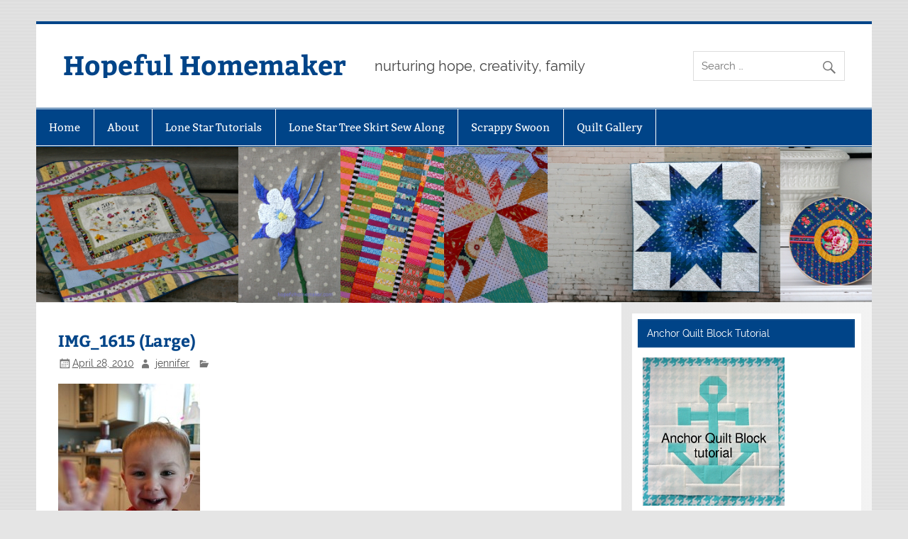

--- FILE ---
content_type: text/html; charset=UTF-8
request_url: https://hopefulhomemaker.com/2010/04/29/finger-painting/img_1615-large/
body_size: 9677
content:
<!DOCTYPE html><!-- HTML 5 -->
<html lang="en-US">

<head>
<meta charset="UTF-8" />
<meta name="viewport" content="width=device-width, initial-scale=1">
<link rel="profile" href="http://gmpg.org/xfn/11" />
<link rel="pingback" href="https://hopefulhomemaker.com/xmlrpc.php" />

<meta name='robots' content='index, follow, max-image-preview:large, max-snippet:-1, max-video-preview:-1' />
	<style>img:is([sizes="auto" i], [sizes^="auto," i]) { contain-intrinsic-size: 3000px 1500px }</style>
	
	<!-- This site is optimized with the Yoast SEO plugin v23.8 - https://yoast.com/wordpress/plugins/seo/ -->
	<title>IMG_1615 (Large) - Hopeful Homemaker</title>
	<link rel="canonical" href="https://hopefulhomemaker.com/2010/04/29/finger-painting/img_1615-large/" />
	<meta property="og:locale" content="en_US" />
	<meta property="og:type" content="article" />
	<meta property="og:title" content="IMG_1615 (Large) - Hopeful Homemaker" />
	<meta property="og:url" content="https://hopefulhomemaker.com/2010/04/29/finger-painting/img_1615-large/" />
	<meta property="og:site_name" content="Hopeful Homemaker" />
	<meta property="og:image" content="https://hopefulhomemaker.com/2010/04/29/finger-painting/img_1615-large" />
	<meta property="og:image:width" content="400" />
	<meta property="og:image:height" content="600" />
	<meta property="og:image:type" content="image/jpeg" />
	<meta name="twitter:card" content="summary_large_image" />
	<script type="application/ld+json" class="yoast-schema-graph">{"@context":"https://schema.org","@graph":[{"@type":"WebPage","@id":"https://hopefulhomemaker.com/2010/04/29/finger-painting/img_1615-large/","url":"https://hopefulhomemaker.com/2010/04/29/finger-painting/img_1615-large/","name":"IMG_1615 (Large) - Hopeful Homemaker","isPartOf":{"@id":"https://hopefulhomemaker.com/#website"},"primaryImageOfPage":{"@id":"https://hopefulhomemaker.com/2010/04/29/finger-painting/img_1615-large/#primaryimage"},"image":{"@id":"https://hopefulhomemaker.com/2010/04/29/finger-painting/img_1615-large/#primaryimage"},"thumbnailUrl":"https://hopefulhomemaker.com/wp-content/uploads/2010/04/IMG_1615-Large-e1272517595974.jpg","datePublished":"2010-04-29T05:02:17+00:00","dateModified":"2010-04-29T05:02:17+00:00","breadcrumb":{"@id":"https://hopefulhomemaker.com/2010/04/29/finger-painting/img_1615-large/#breadcrumb"},"inLanguage":"en-US","potentialAction":[{"@type":"ReadAction","target":["https://hopefulhomemaker.com/2010/04/29/finger-painting/img_1615-large/"]}]},{"@type":"ImageObject","inLanguage":"en-US","@id":"https://hopefulhomemaker.com/2010/04/29/finger-painting/img_1615-large/#primaryimage","url":"https://hopefulhomemaker.com/wp-content/uploads/2010/04/IMG_1615-Large-e1272517595974.jpg","contentUrl":"https://hopefulhomemaker.com/wp-content/uploads/2010/04/IMG_1615-Large-e1272517595974.jpg","width":"400","height":"600"},{"@type":"BreadcrumbList","@id":"https://hopefulhomemaker.com/2010/04/29/finger-painting/img_1615-large/#breadcrumb","itemListElement":[{"@type":"ListItem","position":1,"name":"Home","item":"https://hopefulhomemaker.com/"},{"@type":"ListItem","position":2,"name":"Finger Painting","item":"https://hopefulhomemaker.com/2010/04/29/finger-painting/"},{"@type":"ListItem","position":3,"name":"IMG_1615 (Large)"}]},{"@type":"WebSite","@id":"https://hopefulhomemaker.com/#website","url":"https://hopefulhomemaker.com/","name":"Hopeful Homemaker","description":"nurturing hope, creativity, family","potentialAction":[{"@type":"SearchAction","target":{"@type":"EntryPoint","urlTemplate":"https://hopefulhomemaker.com/?s={search_term_string}"},"query-input":{"@type":"PropertyValueSpecification","valueRequired":true,"valueName":"search_term_string"}}],"inLanguage":"en-US"}]}</script>
	<!-- / Yoast SEO plugin. -->


<link rel="alternate" type="application/rss+xml" title="Hopeful Homemaker &raquo; Feed" href="https://hopefulhomemaker.com/feed/" />
<link rel="alternate" type="application/rss+xml" title="Hopeful Homemaker &raquo; Comments Feed" href="https://hopefulhomemaker.com/comments/feed/" />
<link rel="alternate" type="application/rss+xml" title="Hopeful Homemaker &raquo; IMG_1615 (Large) Comments Feed" href="https://hopefulhomemaker.com/2010/04/29/finger-painting/img_1615-large/feed/" />
<script type="text/javascript">
/* <![CDATA[ */
window._wpemojiSettings = {"baseUrl":"https:\/\/s.w.org\/images\/core\/emoji\/15.0.3\/72x72\/","ext":".png","svgUrl":"https:\/\/s.w.org\/images\/core\/emoji\/15.0.3\/svg\/","svgExt":".svg","source":{"concatemoji":"https:\/\/hopefulhomemaker.com\/wp-includes\/js\/wp-emoji-release.min.js?ver=6.7.4"}};
/*! This file is auto-generated */
!function(i,n){var o,s,e;function c(e){try{var t={supportTests:e,timestamp:(new Date).valueOf()};sessionStorage.setItem(o,JSON.stringify(t))}catch(e){}}function p(e,t,n){e.clearRect(0,0,e.canvas.width,e.canvas.height),e.fillText(t,0,0);var t=new Uint32Array(e.getImageData(0,0,e.canvas.width,e.canvas.height).data),r=(e.clearRect(0,0,e.canvas.width,e.canvas.height),e.fillText(n,0,0),new Uint32Array(e.getImageData(0,0,e.canvas.width,e.canvas.height).data));return t.every(function(e,t){return e===r[t]})}function u(e,t,n){switch(t){case"flag":return n(e,"\ud83c\udff3\ufe0f\u200d\u26a7\ufe0f","\ud83c\udff3\ufe0f\u200b\u26a7\ufe0f")?!1:!n(e,"\ud83c\uddfa\ud83c\uddf3","\ud83c\uddfa\u200b\ud83c\uddf3")&&!n(e,"\ud83c\udff4\udb40\udc67\udb40\udc62\udb40\udc65\udb40\udc6e\udb40\udc67\udb40\udc7f","\ud83c\udff4\u200b\udb40\udc67\u200b\udb40\udc62\u200b\udb40\udc65\u200b\udb40\udc6e\u200b\udb40\udc67\u200b\udb40\udc7f");case"emoji":return!n(e,"\ud83d\udc26\u200d\u2b1b","\ud83d\udc26\u200b\u2b1b")}return!1}function f(e,t,n){var r="undefined"!=typeof WorkerGlobalScope&&self instanceof WorkerGlobalScope?new OffscreenCanvas(300,150):i.createElement("canvas"),a=r.getContext("2d",{willReadFrequently:!0}),o=(a.textBaseline="top",a.font="600 32px Arial",{});return e.forEach(function(e){o[e]=t(a,e,n)}),o}function t(e){var t=i.createElement("script");t.src=e,t.defer=!0,i.head.appendChild(t)}"undefined"!=typeof Promise&&(o="wpEmojiSettingsSupports",s=["flag","emoji"],n.supports={everything:!0,everythingExceptFlag:!0},e=new Promise(function(e){i.addEventListener("DOMContentLoaded",e,{once:!0})}),new Promise(function(t){var n=function(){try{var e=JSON.parse(sessionStorage.getItem(o));if("object"==typeof e&&"number"==typeof e.timestamp&&(new Date).valueOf()<e.timestamp+604800&&"object"==typeof e.supportTests)return e.supportTests}catch(e){}return null}();if(!n){if("undefined"!=typeof Worker&&"undefined"!=typeof OffscreenCanvas&&"undefined"!=typeof URL&&URL.createObjectURL&&"undefined"!=typeof Blob)try{var e="postMessage("+f.toString()+"("+[JSON.stringify(s),u.toString(),p.toString()].join(",")+"));",r=new Blob([e],{type:"text/javascript"}),a=new Worker(URL.createObjectURL(r),{name:"wpTestEmojiSupports"});return void(a.onmessage=function(e){c(n=e.data),a.terminate(),t(n)})}catch(e){}c(n=f(s,u,p))}t(n)}).then(function(e){for(var t in e)n.supports[t]=e[t],n.supports.everything=n.supports.everything&&n.supports[t],"flag"!==t&&(n.supports.everythingExceptFlag=n.supports.everythingExceptFlag&&n.supports[t]);n.supports.everythingExceptFlag=n.supports.everythingExceptFlag&&!n.supports.flag,n.DOMReady=!1,n.readyCallback=function(){n.DOMReady=!0}}).then(function(){return e}).then(function(){var e;n.supports.everything||(n.readyCallback(),(e=n.source||{}).concatemoji?t(e.concatemoji):e.wpemoji&&e.twemoji&&(t(e.twemoji),t(e.wpemoji)))}))}((window,document),window._wpemojiSettings);
/* ]]> */
</script>
<link rel='stylesheet' id='smartline-custom-fonts-css' href='https://hopefulhomemaker.com/wp-content/themes/smartline-lite/css/custom-fonts.css?ver=20180413' type='text/css' media='all' />
<style id='wp-emoji-styles-inline-css' type='text/css'>

	img.wp-smiley, img.emoji {
		display: inline !important;
		border: none !important;
		box-shadow: none !important;
		height: 1em !important;
		width: 1em !important;
		margin: 0 0.07em !important;
		vertical-align: -0.1em !important;
		background: none !important;
		padding: 0 !important;
	}
</style>
<link rel='stylesheet' id='wp-block-library-css' href='https://hopefulhomemaker.com/wp-includes/css/dist/block-library/style.min.css?ver=6.7.4' type='text/css' media='all' />
<style id='classic-theme-styles-inline-css' type='text/css'>
/*! This file is auto-generated */
.wp-block-button__link{color:#fff;background-color:#32373c;border-radius:9999px;box-shadow:none;text-decoration:none;padding:calc(.667em + 2px) calc(1.333em + 2px);font-size:1.125em}.wp-block-file__button{background:#32373c;color:#fff;text-decoration:none}
</style>
<style id='global-styles-inline-css' type='text/css'>
:root{--wp--preset--aspect-ratio--square: 1;--wp--preset--aspect-ratio--4-3: 4/3;--wp--preset--aspect-ratio--3-4: 3/4;--wp--preset--aspect-ratio--3-2: 3/2;--wp--preset--aspect-ratio--2-3: 2/3;--wp--preset--aspect-ratio--16-9: 16/9;--wp--preset--aspect-ratio--9-16: 9/16;--wp--preset--color--black: #353535;--wp--preset--color--cyan-bluish-gray: #abb8c3;--wp--preset--color--white: #ffffff;--wp--preset--color--pale-pink: #f78da7;--wp--preset--color--vivid-red: #cf2e2e;--wp--preset--color--luminous-vivid-orange: #ff6900;--wp--preset--color--luminous-vivid-amber: #fcb900;--wp--preset--color--light-green-cyan: #7bdcb5;--wp--preset--color--vivid-green-cyan: #00d084;--wp--preset--color--pale-cyan-blue: #8ed1fc;--wp--preset--color--vivid-cyan-blue: #0693e3;--wp--preset--color--vivid-purple: #9b51e0;--wp--preset--color--primary: #004488;--wp--preset--color--light-gray: #f0f0f0;--wp--preset--color--dark-gray: #777777;--wp--preset--gradient--vivid-cyan-blue-to-vivid-purple: linear-gradient(135deg,rgba(6,147,227,1) 0%,rgb(155,81,224) 100%);--wp--preset--gradient--light-green-cyan-to-vivid-green-cyan: linear-gradient(135deg,rgb(122,220,180) 0%,rgb(0,208,130) 100%);--wp--preset--gradient--luminous-vivid-amber-to-luminous-vivid-orange: linear-gradient(135deg,rgba(252,185,0,1) 0%,rgba(255,105,0,1) 100%);--wp--preset--gradient--luminous-vivid-orange-to-vivid-red: linear-gradient(135deg,rgba(255,105,0,1) 0%,rgb(207,46,46) 100%);--wp--preset--gradient--very-light-gray-to-cyan-bluish-gray: linear-gradient(135deg,rgb(238,238,238) 0%,rgb(169,184,195) 100%);--wp--preset--gradient--cool-to-warm-spectrum: linear-gradient(135deg,rgb(74,234,220) 0%,rgb(151,120,209) 20%,rgb(207,42,186) 40%,rgb(238,44,130) 60%,rgb(251,105,98) 80%,rgb(254,248,76) 100%);--wp--preset--gradient--blush-light-purple: linear-gradient(135deg,rgb(255,206,236) 0%,rgb(152,150,240) 100%);--wp--preset--gradient--blush-bordeaux: linear-gradient(135deg,rgb(254,205,165) 0%,rgb(254,45,45) 50%,rgb(107,0,62) 100%);--wp--preset--gradient--luminous-dusk: linear-gradient(135deg,rgb(255,203,112) 0%,rgb(199,81,192) 50%,rgb(65,88,208) 100%);--wp--preset--gradient--pale-ocean: linear-gradient(135deg,rgb(255,245,203) 0%,rgb(182,227,212) 50%,rgb(51,167,181) 100%);--wp--preset--gradient--electric-grass: linear-gradient(135deg,rgb(202,248,128) 0%,rgb(113,206,126) 100%);--wp--preset--gradient--midnight: linear-gradient(135deg,rgb(2,3,129) 0%,rgb(40,116,252) 100%);--wp--preset--font-size--small: 13px;--wp--preset--font-size--medium: 20px;--wp--preset--font-size--large: 36px;--wp--preset--font-size--x-large: 42px;--wp--preset--spacing--20: 0.44rem;--wp--preset--spacing--30: 0.67rem;--wp--preset--spacing--40: 1rem;--wp--preset--spacing--50: 1.5rem;--wp--preset--spacing--60: 2.25rem;--wp--preset--spacing--70: 3.38rem;--wp--preset--spacing--80: 5.06rem;--wp--preset--shadow--natural: 6px 6px 9px rgba(0, 0, 0, 0.2);--wp--preset--shadow--deep: 12px 12px 50px rgba(0, 0, 0, 0.4);--wp--preset--shadow--sharp: 6px 6px 0px rgba(0, 0, 0, 0.2);--wp--preset--shadow--outlined: 6px 6px 0px -3px rgba(255, 255, 255, 1), 6px 6px rgba(0, 0, 0, 1);--wp--preset--shadow--crisp: 6px 6px 0px rgba(0, 0, 0, 1);}:where(.is-layout-flex){gap: 0.5em;}:where(.is-layout-grid){gap: 0.5em;}body .is-layout-flex{display: flex;}.is-layout-flex{flex-wrap: wrap;align-items: center;}.is-layout-flex > :is(*, div){margin: 0;}body .is-layout-grid{display: grid;}.is-layout-grid > :is(*, div){margin: 0;}:where(.wp-block-columns.is-layout-flex){gap: 2em;}:where(.wp-block-columns.is-layout-grid){gap: 2em;}:where(.wp-block-post-template.is-layout-flex){gap: 1.25em;}:where(.wp-block-post-template.is-layout-grid){gap: 1.25em;}.has-black-color{color: var(--wp--preset--color--black) !important;}.has-cyan-bluish-gray-color{color: var(--wp--preset--color--cyan-bluish-gray) !important;}.has-white-color{color: var(--wp--preset--color--white) !important;}.has-pale-pink-color{color: var(--wp--preset--color--pale-pink) !important;}.has-vivid-red-color{color: var(--wp--preset--color--vivid-red) !important;}.has-luminous-vivid-orange-color{color: var(--wp--preset--color--luminous-vivid-orange) !important;}.has-luminous-vivid-amber-color{color: var(--wp--preset--color--luminous-vivid-amber) !important;}.has-light-green-cyan-color{color: var(--wp--preset--color--light-green-cyan) !important;}.has-vivid-green-cyan-color{color: var(--wp--preset--color--vivid-green-cyan) !important;}.has-pale-cyan-blue-color{color: var(--wp--preset--color--pale-cyan-blue) !important;}.has-vivid-cyan-blue-color{color: var(--wp--preset--color--vivid-cyan-blue) !important;}.has-vivid-purple-color{color: var(--wp--preset--color--vivid-purple) !important;}.has-black-background-color{background-color: var(--wp--preset--color--black) !important;}.has-cyan-bluish-gray-background-color{background-color: var(--wp--preset--color--cyan-bluish-gray) !important;}.has-white-background-color{background-color: var(--wp--preset--color--white) !important;}.has-pale-pink-background-color{background-color: var(--wp--preset--color--pale-pink) !important;}.has-vivid-red-background-color{background-color: var(--wp--preset--color--vivid-red) !important;}.has-luminous-vivid-orange-background-color{background-color: var(--wp--preset--color--luminous-vivid-orange) !important;}.has-luminous-vivid-amber-background-color{background-color: var(--wp--preset--color--luminous-vivid-amber) !important;}.has-light-green-cyan-background-color{background-color: var(--wp--preset--color--light-green-cyan) !important;}.has-vivid-green-cyan-background-color{background-color: var(--wp--preset--color--vivid-green-cyan) !important;}.has-pale-cyan-blue-background-color{background-color: var(--wp--preset--color--pale-cyan-blue) !important;}.has-vivid-cyan-blue-background-color{background-color: var(--wp--preset--color--vivid-cyan-blue) !important;}.has-vivid-purple-background-color{background-color: var(--wp--preset--color--vivid-purple) !important;}.has-black-border-color{border-color: var(--wp--preset--color--black) !important;}.has-cyan-bluish-gray-border-color{border-color: var(--wp--preset--color--cyan-bluish-gray) !important;}.has-white-border-color{border-color: var(--wp--preset--color--white) !important;}.has-pale-pink-border-color{border-color: var(--wp--preset--color--pale-pink) !important;}.has-vivid-red-border-color{border-color: var(--wp--preset--color--vivid-red) !important;}.has-luminous-vivid-orange-border-color{border-color: var(--wp--preset--color--luminous-vivid-orange) !important;}.has-luminous-vivid-amber-border-color{border-color: var(--wp--preset--color--luminous-vivid-amber) !important;}.has-light-green-cyan-border-color{border-color: var(--wp--preset--color--light-green-cyan) !important;}.has-vivid-green-cyan-border-color{border-color: var(--wp--preset--color--vivid-green-cyan) !important;}.has-pale-cyan-blue-border-color{border-color: var(--wp--preset--color--pale-cyan-blue) !important;}.has-vivid-cyan-blue-border-color{border-color: var(--wp--preset--color--vivid-cyan-blue) !important;}.has-vivid-purple-border-color{border-color: var(--wp--preset--color--vivid-purple) !important;}.has-vivid-cyan-blue-to-vivid-purple-gradient-background{background: var(--wp--preset--gradient--vivid-cyan-blue-to-vivid-purple) !important;}.has-light-green-cyan-to-vivid-green-cyan-gradient-background{background: var(--wp--preset--gradient--light-green-cyan-to-vivid-green-cyan) !important;}.has-luminous-vivid-amber-to-luminous-vivid-orange-gradient-background{background: var(--wp--preset--gradient--luminous-vivid-amber-to-luminous-vivid-orange) !important;}.has-luminous-vivid-orange-to-vivid-red-gradient-background{background: var(--wp--preset--gradient--luminous-vivid-orange-to-vivid-red) !important;}.has-very-light-gray-to-cyan-bluish-gray-gradient-background{background: var(--wp--preset--gradient--very-light-gray-to-cyan-bluish-gray) !important;}.has-cool-to-warm-spectrum-gradient-background{background: var(--wp--preset--gradient--cool-to-warm-spectrum) !important;}.has-blush-light-purple-gradient-background{background: var(--wp--preset--gradient--blush-light-purple) !important;}.has-blush-bordeaux-gradient-background{background: var(--wp--preset--gradient--blush-bordeaux) !important;}.has-luminous-dusk-gradient-background{background: var(--wp--preset--gradient--luminous-dusk) !important;}.has-pale-ocean-gradient-background{background: var(--wp--preset--gradient--pale-ocean) !important;}.has-electric-grass-gradient-background{background: var(--wp--preset--gradient--electric-grass) !important;}.has-midnight-gradient-background{background: var(--wp--preset--gradient--midnight) !important;}.has-small-font-size{font-size: var(--wp--preset--font-size--small) !important;}.has-medium-font-size{font-size: var(--wp--preset--font-size--medium) !important;}.has-large-font-size{font-size: var(--wp--preset--font-size--large) !important;}.has-x-large-font-size{font-size: var(--wp--preset--font-size--x-large) !important;}
:where(.wp-block-post-template.is-layout-flex){gap: 1.25em;}:where(.wp-block-post-template.is-layout-grid){gap: 1.25em;}
:where(.wp-block-columns.is-layout-flex){gap: 2em;}:where(.wp-block-columns.is-layout-grid){gap: 2em;}
:root :where(.wp-block-pullquote){font-size: 1.5em;line-height: 1.6;}
</style>
<link rel='stylesheet' id='smartline-lite-stylesheet-css' href='https://hopefulhomemaker.com/wp-content/themes/smartline-lite/style.css?ver=1.6.8' type='text/css' media='all' />
<link rel='stylesheet' id='genericons-css' href='https://hopefulhomemaker.com/wp-content/themes/smartline-lite/css/genericons/genericons.css?ver=3.4.1' type='text/css' media='all' />
<!--[if lt IE 9]>
<script type="text/javascript" src="https://hopefulhomemaker.com/wp-content/themes/smartline-lite/js/html5shiv.min.js?ver=3.7.3" id="html5shiv-js"></script>
<![endif]-->
<script type="text/javascript" src="https://hopefulhomemaker.com/wp-includes/js/jquery/jquery.min.js?ver=3.7.1" id="jquery-core-js"></script>
<script type="text/javascript" src="https://hopefulhomemaker.com/wp-includes/js/jquery/jquery-migrate.min.js?ver=3.4.1" id="jquery-migrate-js"></script>
<script type="text/javascript" id="smartline-lite-jquery-navigation-js-extra">
/* <![CDATA[ */
var smartline_menu_title = {"text":"Menu"};
/* ]]> */
</script>
<script type="text/javascript" src="https://hopefulhomemaker.com/wp-content/themes/smartline-lite/js/navigation.js?ver=20210324" id="smartline-lite-jquery-navigation-js"></script>
<link rel="https://api.w.org/" href="https://hopefulhomemaker.com/wp-json/" /><link rel="alternate" title="JSON" type="application/json" href="https://hopefulhomemaker.com/wp-json/wp/v2/media/3842" /><link rel="EditURI" type="application/rsd+xml" title="RSD" href="https://hopefulhomemaker.com/xmlrpc.php?rsd" />
<meta name="generator" content="WordPress 6.7.4" />
<link rel='shortlink' href='https://hopefulhomemaker.com/?p=3842' />
<link rel="alternate" title="oEmbed (JSON)" type="application/json+oembed" href="https://hopefulhomemaker.com/wp-json/oembed/1.0/embed?url=https%3A%2F%2Fhopefulhomemaker.com%2F2010%2F04%2F29%2Ffinger-painting%2Fimg_1615-large%2F" />
<link rel="alternate" title="oEmbed (XML)" type="text/xml+oembed" href="https://hopefulhomemaker.com/wp-json/oembed/1.0/embed?url=https%3A%2F%2Fhopefulhomemaker.com%2F2010%2F04%2F29%2Ffinger-painting%2Fimg_1615-large%2F&#038;format=xml" />
<!-- Google ANALYTICS tag (gtag.js) -->
<script async src="https://www.googletagmanager.com/gtag/js?id=G-3TSCKZ31YP"></script>
<script>
  window.dataLayer = window.dataLayer || [];
  function gtag(){dataLayer.push(arguments);}
  gtag('js', new Date());

  gtag('config', 'G-3TSCKZ31YP');
</script>
<style type="text/css" id="custom-background-css">
body.custom-background { background-image: url("https://hopefulhomemaker.com/wp-content/themes/smartline-lite/images/background.png"); background-position: left top; background-size: auto; background-repeat: repeat; background-attachment: scroll; }
</style>
	</head>

<body class="attachment attachment-template-default single single-attachment postid-3842 attachmentid-3842 attachment-jpeg custom-background">

<a class="skip-link screen-reader-text" href="#content">Skip to content</a>

<div id="wrapper" class="hfeed">

	<div id="header-wrap">

		
		<header id="header" class="clearfix" role="banner">

			<div id="logo" class="clearfix">

								
		<p class="site-title"><a href="https://hopefulhomemaker.com/" rel="home">Hopeful Homemaker</a></p>

					
			<p class="site-description">nurturing hope, creativity, family</p>

		
			</div>

			<div id="header-content" class="clearfix">
				
		<div id="header-search">
			
	<form role="search" method="get" class="search-form" action="https://hopefulhomemaker.com/">
		<label>
			<span class="screen-reader-text">Search for:</span>
			<input type="search" class="search-field" placeholder="Search &hellip;" value="" name="s">
		</label>
		<button type="submit" class="search-submit">
			<span class="genericon-search"></span>
		</button>
	</form>

		</div>

			</div>

		</header>

	</div>

	<div id="navi-wrap">

		<nav id="mainnav" class="clearfix" role="navigation">
			<ul id="mainnav-menu" class="main-navigation-menu"><li id="menu-item-12961" class="menu-item menu-item-type-custom menu-item-object-custom menu-item-home menu-item-12961"><a href="http://hopefulhomemaker.com">Home</a></li>
<li id="menu-item-12928" class="menu-item menu-item-type-post_type menu-item-object-page menu-item-12928"><a href="https://hopefulhomemaker.com/about/">About</a></li>
<li id="menu-item-12925" class="menu-item menu-item-type-post_type menu-item-object-page menu-item-12925"><a href="https://hopefulhomemaker.com/lone-star-tutorials/">Lone Star Tutorials</a></li>
<li id="menu-item-14623" class="menu-item menu-item-type-post_type menu-item-object-page menu-item-14623"><a href="https://hopefulhomemaker.com/lone-star-tree-skirt-sew-along/">Lone Star Tree Skirt Sew Along</a></li>
<li id="menu-item-12926" class="menu-item menu-item-type-post_type menu-item-object-page menu-item-12926"><a href="https://hopefulhomemaker.com/scrappy-swoon-quilt-along/">Scrappy Swoon</a></li>
<li id="menu-item-15507" class="menu-item menu-item-type-post_type menu-item-object-page menu-item-15507"><a href="https://hopefulhomemaker.com/quilt-gallery/">Quilt Gallery</a></li>
</ul>		</nav>

	</div>

	
			<div id="custom-header">

				
					<img src="https://hopefulhomemaker.com/wp-content/uploads/2017/12/header.jpg" srcset="https://hopefulhomemaker.com/wp-content/uploads/2017/12/header.jpg 1340w, https://hopefulhomemaker.com/wp-content/uploads/2017/12/header-300x56.jpg 300w, https://hopefulhomemaker.com/wp-content/uploads/2017/12/header-768x143.jpg 768w, https://hopefulhomemaker.com/wp-content/uploads/2017/12/header-1024x191.jpg 1024w" width="1340" height="250" alt="Hopeful Homemaker">

				
			</div>

		
	<div id="wrap" class="clearfix">
		
		<section id="content" class="primary" role="main">
		
					
		
	<article id="post-3842" class="post-3842 attachment type-attachment status-inherit hentry">
	
		<h1 class="entry-title post-title">IMG_1615 (Large)</h1>		
		<div class="entry-meta postmeta"><span class="meta-date"><a href="https://hopefulhomemaker.com/2010/04/29/finger-painting/img_1615-large/" title="11:02 pm" rel="bookmark"><time class="entry-date published updated" datetime="2010-04-28T23:02:17-06:00">April 28, 2010</time></a></span><span class="meta-author author vcard"> <a class="url fn n" href="https://hopefulhomemaker.com/author/jennifer/" title="View all posts by jennifer" rel="author">jennifer</a></span>
	<span class="meta-category">
			</span>

</div>

		<div class="entry clearfix">
						<p class="attachment"><a href='https://hopefulhomemaker.com/wp-content/uploads/2010/04/IMG_1615-Large-e1272517595974.jpg'><img fetchpriority="high" decoding="async" width="200" height="300" src="https://hopefulhomemaker.com/wp-content/uploads/2010/04/IMG_1615-Large-e1272517595974-200x300.jpg" class="attachment-medium size-medium" alt="" srcset="https://hopefulhomemaker.com/wp-content/uploads/2010/04/IMG_1615-Large-e1272517595974-200x300.jpg 200w, https://hopefulhomemaker.com/wp-content/uploads/2010/04/IMG_1615-Large-e1272517595974.jpg 400w" sizes="(max-width: 200px) 100vw, 200px" /></a></p>
			<!-- <rdf:RDF xmlns:rdf="http://www.w3.org/1999/02/22-rdf-syntax-ns#"
			xmlns:dc="http://purl.org/dc/elements/1.1/"
			xmlns:trackback="http://madskills.com/public/xml/rss/module/trackback/">
		<rdf:Description rdf:about="https://hopefulhomemaker.com/2010/04/29/finger-painting/img_1615-large/"
    dc:identifier="https://hopefulhomemaker.com/2010/04/29/finger-painting/img_1615-large/"
    dc:title="IMG_1615 (Large)"
    trackback:ping="https://hopefulhomemaker.com/2010/04/29/finger-painting/img_1615-large/trackback/" />
</rdf:RDF> -->
			<div class="page-links"></div>			
		</div>
		
		<div class="postinfo clearfix">			<span class="meta-comments">
				<a href="https://hopefulhomemaker.com/2010/04/29/finger-painting/img_1615-large/#respond">Leave a comment</a>			</span>
</div>

	</article>			
					
				
		


	<div id="comments">
	
		
						<div id="respond" class="comment-respond">
		<h3 id="reply-title" class="comment-reply-title">Leave a Reply</h3><form action="https://hopefulhomemaker.com/wp-comments-post.php" method="post" id="commentform" class="comment-form"><p class="comment-notes"><span id="email-notes">Your email address will not be published.</span> <span class="required-field-message">Required fields are marked <span class="required">*</span></span></p><p class="comment-form-comment"><label for="comment">Comment <span class="required">*</span></label> <textarea id="comment" name="comment" cols="45" rows="8" maxlength="65525" required="required"></textarea></p><p class="comment-form-author"><label for="author">Name <span class="required">*</span></label> <input id="author" name="author" type="text" value="" size="30" maxlength="245" autocomplete="name" required="required" /></p>
<p class="comment-form-email"><label for="email">Email <span class="required">*</span></label> <input id="email" name="email" type="text" value="" size="30" maxlength="100" aria-describedby="email-notes" autocomplete="email" required="required" /></p>
<p class="comment-form-url"><label for="url">Website</label> <input id="url" name="url" type="text" value="" size="30" maxlength="200" autocomplete="url" /></p>
<p class="form-submit"><input name="submit" type="submit" id="submit" class="submit" value="Post Comment" /> <input type='hidden' name='comment_post_ID' value='3842' id='comment_post_ID' />
<input type='hidden' name='comment_parent' id='comment_parent' value='0' />
</p><p style="display: none;"><input type="hidden" id="akismet_comment_nonce" name="akismet_comment_nonce" value="d01f44318a" /></p><p style="display: none !important;" class="akismet-fields-container" data-prefix="ak_"><label>&#916;<textarea name="ak_hp_textarea" cols="45" rows="8" maxlength="100"></textarea></label><input type="hidden" id="ak_js_1" name="ak_js" value="236"/><script>document.getElementById( "ak_js_1" ).setAttribute( "value", ( new Date() ).getTime() );</script></p></form>	</div><!-- #respond -->
			
	</div>

		
		</section>
		
		
	<section id="sidebar" class="secondary clearfix" role="complementary">

		<aside id="text-18" class="widget widget_text clearfix"><h3 class="widgettitle"><span>Anchor Quilt Block Tutorial</span></h3>			<div class="textwidget"><a href=" https://hopefulhomemaker.com/2013/08/07/anchor-quilt-block-tutorial/"><img src="https://hopefulhomemaker.com/wp-content/uploads/2013/08/anchorwidget.jpg" alt="anchor-quilt-block-tutorial" /></a>
</div>
		</aside><aside id="text-17" class="widget widget_text clearfix"><h3 class="widgettitle"><span>Lone Star Quilt Block Tutorial</span></h3>			<div class="textwidget"><a href=" https://hopefulhomemaker.com/2013/04/01/lone-star-block-tutorial/"><img src="https://hopefulhomemaker.com/wp-content/uploads/2013/07/lonestarwidget.jpg" alt="lone star quilt block tutorial" /></a></div>
		</aside>
		<aside id="recent-posts-4" class="widget widget_recent_entries clearfix">
		<h3 class="widgettitle"><span>Recent Posts</span></h3>
		<ul>
											<li>
					<a href="https://hopefulhomemaker.com/2025/04/17/grow-quilt-top/">Grow Quilt Top</a>
									</li>
											<li>
					<a href="https://hopefulhomemaker.com/2025/02/27/come-round-right-quilt-pattern/">Come Round Right Quilt + Pattern</a>
									</li>
											<li>
					<a href="https://hopefulhomemaker.com/2025/02/06/decades-quilt-pattern/">Decades Quilt + Pattern</a>
									</li>
											<li>
					<a href="https://hopefulhomemaker.com/2025/01/30/vintage-u-and-i-sugar-sack/">Vintage U and I Sugar Sack</a>
									</li>
											<li>
					<a href="https://hopefulhomemaker.com/2025/01/23/signal-quilt-preserving-a-memory/">Signal Quilt &#8211; Preserving a Memory</a>
									</li>
											<li>
					<a href="https://hopefulhomemaker.com/2025/01/16/dainty-show-up-quilt/">Dainty Show Up Quilt</a>
									</li>
											<li>
					<a href="https://hopefulhomemaker.com/2025/01/14/playing-with-hearts/">Playing with Hearts</a>
									</li>
											<li>
					<a href="https://hopefulhomemaker.com/2025/01/09/enthusiasm-gratitude-stewardship/">Enthusiasm, Gratitude, Stewardship</a>
									</li>
					</ul>

		</aside><aside id="text-24" class="widget widget_text clearfix"><h3 class="widgettitle"><span>Scrappy Swoon Quilt Along</span></h3>			<div class="textwidget"><a href=" https://hopefulhomemaker.com/scrappy-swoon-quilt-along/"><img src="https://hopefulhomemaker.com/wp-content/uploads/2013/01/swoonwidget.jpg" alt="scrappy swoon-along" /></a>

</div>
		</aside><aside id="text-25" class="widget widget_text clearfix"><h3 class="widgettitle"><span>Bird Nest Place Holder Tutorial</span></h3>			<div class="textwidget"><a href=" https://hopefulhomemaker.com/2010/03/02/bird-nest-place-card-holder-diy/"><img src="https://hopefulhomemaker.com/wp-content/uploads/2013/06/birdnestplaceholderwidget.jpg" alt="bird nest place holder tutorial" /></a>
</div>
		</aside><aside id="text-26" class="widget widget_text clearfix"><h3 class="widgettitle"><span>How to Make a Stick Horse</span></h3>			<div class="textwidget"><a href=" https://hopefulhomemaker.com/2013/04/08/how-to-make-a-stick-horse/"><img src="https://hopefulhomemaker.com/wp-content/uploads/2013/07/howtohorsewidget.jpg" alt="how to make a stick horse" /></a>

</div>
		</aside><aside id="text-13" class="widget widget_text clearfix"><h3 class="widgettitle"><span>Burlap Storage Bin Tutorial</span></h3>			<div class="textwidget"><a href="
https://hopefulhomemaker.com/2010/04/05/burlap-storage-bin-diy/"><img src="https://hopefulhomemaker.com/wp-content/uploads/2013/06/burlapstoragebinwidget.jpg" alt="burlap storage bin tutorial" /></a>
</div>
		</aside><aside id="text-27" class="widget widget_text clearfix"><h3 class="widgettitle"><span>Disclosure</span></h3>			<div class="textwidget"><a href=" 
"><img src="https://hopefulhomemaker.com/wp-content/uploads/2017/12/affiliatedisclosure.jpg"alt="disclosure"/></a>

</div>
		</aside><aside id="text-23" class="widget widget_text clearfix">			<div class="textwidget"><script type="text/javascript"><!--
google_ad_client = "ca-pub-5501855249287376";
/* hopeful-h-sidebar3 */
google_ad_slot = "6447612737";
google_ad_width = 120;
google_ad_height = 600;
//-->
</script>
<script type="text/javascript"
src="http://pagead2.googlesyndication.com/pagead/show_ads.js">
</script></div>
		</aside><aside id="text-20" class="widget widget_text clearfix">			<div class="textwidget"><script async src="//pagead2.googlesyndication.com/pagead/js/adsbygoogle.js"></script>
<!-- hopeful-homemaker-5 -->
<ins class="adsbygoogle"
     style="display:inline-block;width:120px;height:600px"
     data-ad-client="ca-pub-5501855249287376"
     data-ad-slot="3430885933"></ins>
<script>
(adsbygoogle = window.adsbygoogle || []).push({});
</script></div>
		</aside><aside id="text-21" class="widget widget_text clearfix">			<div class="textwidget"><script async src="//pagead2.googlesyndication.com/pagead/js/adsbygoogle.js"></script>
<!-- hopeful-homemaker-6 -->
<ins class="adsbygoogle"
     style="display:inline-block;width:120px;height:600px"
     data-ad-client="ca-pub-5501855249287376"
     data-ad-slot="6384352330"></ins>
<script>
(adsbygoogle = window.adsbygoogle || []).push({});
</script></div>
		</aside>
	</section>
	</div>
	

	
	<footer id="footer" class="clearfix" role="contentinfo">

		
		<nav id="footernav" class="clearfix" role="navigation">
			<ul id="footernav-menu" class="menu"><li id="menu-item-12956" class="menu-item menu-item-type-post_type menu-item-object-page menu-item-12956"><a href="https://hopefulhomemaker.com/privacy-policy/">Privacy / Cookie Policy</a></li>
</ul>		</nav>

		
		<div id="footer-text">

			
	<span class="credit-link">
		WordPress Theme: Smartline by ThemeZee.	</span>


		</div>

	</footer>

</div><!-- end #wrapper -->

<script defer type="text/javascript" src="https://hopefulhomemaker.com/wp-content/plugins/akismet/_inc/akismet-frontend.js?ver=1704837122" id="akismet-frontend-js"></script>

<script data-cfasync='false' async='true' src='//monu.delivery/site/f/8/2d6bf6-a2f6-49cb-bce5-b762ea023498.js' type='text/javascript'></script>
</body>
</html>


--- FILE ---
content_type: text/html; charset=utf-8
request_url: https://www.google.com/recaptcha/api2/aframe
body_size: 269
content:
<!DOCTYPE HTML><html><head><meta http-equiv="content-type" content="text/html; charset=UTF-8"></head><body><script nonce="f7uQ5JU-HRyNJcqj1IINKA">/** Anti-fraud and anti-abuse applications only. See google.com/recaptcha */ try{var clients={'sodar':'https://pagead2.googlesyndication.com/pagead/sodar?'};window.addEventListener("message",function(a){try{if(a.source===window.parent){var b=JSON.parse(a.data);var c=clients[b['id']];if(c){var d=document.createElement('img');d.src=c+b['params']+'&rc='+(localStorage.getItem("rc::a")?sessionStorage.getItem("rc::b"):"");window.document.body.appendChild(d);sessionStorage.setItem("rc::e",parseInt(sessionStorage.getItem("rc::e")||0)+1);localStorage.setItem("rc::h",'1768940755068');}}}catch(b){}});window.parent.postMessage("_grecaptcha_ready", "*");}catch(b){}</script></body></html>